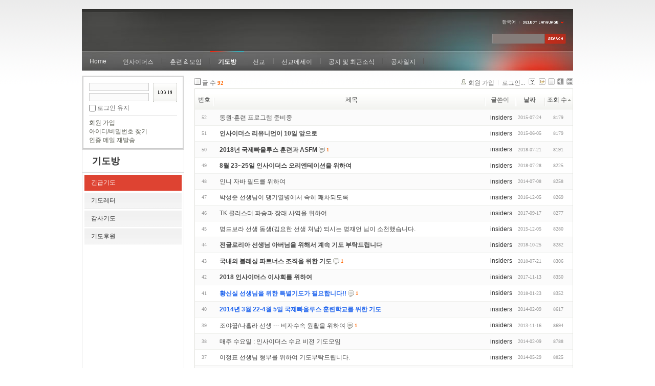

--- FILE ---
content_type: text/html; charset=UTF-8
request_url: https://insidersxe.cafe24.com/xe/index.php?mid=urgency&listStyle=list&sort_index=readed_count&order_type=asc&page=3&comment_srl=2070
body_size: 6118
content:
<!DOCTYPE html PUBLIC "-//W3C//DTD XHTML 1.0 Transitional//EN" "http://www.w3.org/TR/xhtml1/DTD/xhtml1-transitional.dtd">
<html lang="ko" xmlns="http://www.w3.org/1999/xhtml">
<head>
<!-- META -->
	<meta http-equiv="Content-Type" content="text/html; charset=UTF-8" />	<meta name="Generator" content="XpressEngine" />
<!-- TITLE -->
	<title>긴급기도</title>
<!-- CSS -->
	<link rel="stylesheet" href="/xe/common/js/plugins/ui/jquery-ui.css?20130103183705" type="text/css" media="all" />
	<link rel="stylesheet" href="/xe/common/css/xe.min.css?20130103183702" type="text/css" media="all" />
	<link rel="stylesheet" href="/xe/layouts/xe_official/css/default.css?20130103183708" type="text/css" media="all" />
	<link rel="stylesheet" href="/xe/modules/board/skins/xe_board/css/common.css?20130102141818" type="text/css" media="all" />
	<link rel="stylesheet" href="/xe/modules/board/skins/xe_board/css/white.css?20130102141818" type="text/css" media="all" />
	<link rel="stylesheet" href="/xe/modules/editor/styles/default/style.css?20130103183804" type="text/css" media="all" />
	<link rel="stylesheet" href="/xe/widgets/login_info/skins/xe_official/css/default.css?20130103183659" type="text/css" media="all" />
	<link rel="stylesheet" href="/xe/files/faceOff/247/layout.css?20130102212841" type="text/css" media="all" />
<!-- JS -->
	<script type="text/javascript" src="/xe/common/js/jquery.min.js?20130103183702"></script>
	<script type="text/javascript" src="/xe/common/js/x.min.js?20130103183706"></script>
	<script type="text/javascript" src="/xe/common/js/xe.min.js?20130103183702"></script>
	<script type="text/javascript" src="/xe/modules/board/tpl/js/board.js?20130102141821"></script>
	<script type="text/javascript" src="/xe/layouts/xe_official/js/xe_official.js?20130103183708"></script>
	<script type="text/javascript" src="/xe/widgets/login_info/skins/xe_official/js/login.js?20130103183700"></script>
	<script type="text/javascript" src="/xe/files/cache/ruleset/c0d26d56d1c6bd46b2282ef6b54f1d91.ko.js?20121231015710"></script>
	<!-- RSS -->
		<!-- ICON -->
	<link rel="shortcut icon" href="./modules/admin/tpl/img/faviconSample.png" />	<link rel="apple-touch-icon" href="./modules/admin/tpl/img/mobiconSample.png" />
</head>
<body>
	<script type="text/javascript">
	//<![CDATA[
	var current_url = "https://insidersxe.cafe24.com/xe/?mid=urgency&listStyle=list&sort_index=readed_count&order_type=asc&page=3&comment_srl=2070";
	var request_uri = "https://insidersxe.cafe24.com/xe/";
var current_mid = "urgency";
var waiting_message = "서버에 요청 중입니다. 잠시만 기다려주세요.";
var ssl_actions = new Array();
var default_url = "http://insidersxe.cafe24.com/xe/";
	xe.current_lang = "ko";
	//]]>
	</script>
		<div class="xe">
	<div class="header">
		<h1>
						<a href=""></a>		</h1>
		<div class="language">
			<strong title="ko">한국어</strong> <button type="button" class="toggle"><img src="/xe/layouts/xe_official/images/default/buttonLang.gif" alt="Select Language" width="87" height="15" /></button>
			<ul class="selectLang">
							</ul>
		</div>
		<div class="gnb">
			<ul>
				<li><a href="/">Home</a>
									</li><li><a href="/xe/introduction">인사이더스</a>
					<ul>
						<li><a href="/xe/introduction">소개</a></li><li><a href="/xe/vision">비전</a></li><li><a href="/xe/organization">조직</a></li><li><a href="/xe/location">위치</a></li><li><a href="/xe/link">동역단체</a></li>					</ul>				</li><li><a href="/xe/orientation">훈련 &amp; 모임</a>
					<ul>
						<li><a href="/xe/orientation">오리엔테이션</a></li><li><a href="/xe/Paulus">빠울루스</a></li><li><a href="/xe/afmi">AFMI Institute</a></li><li><a href="/xe/ibm">IBM Perspective</a></li><li><a href="/xe/meeting">정기 기도모임</a></li>					</ul>				</li><li class="active"><a href="/xe/urgency">기도방</a>
					<ul>
						<li class="active"><a href="/xe/urgency">긴급기도</a></li><li><a href="/xe/Ten">기도레터</a></li><li><a href="/xe/thank">감사기도</a></li><li><a href="/xe/sponsor">기도후원</a></li>					</ul>				</li><li><a href="/xe/forum">선교</a>
					<ul>
						<li><a href="/xe/forum">선교개척운동포럼</a></li><li><a href="/xe/species">종족정보</a></li><li><a href="/xe/publication">도서출판</a></li><li><a href="/xe/reference">자료실</a></li>					</ul>				</li><li><a href="/xe/essay">선교에세이</a>
					<ul>
						<li><a href="/xe/essay">선교에세이</a></li>					</ul>				</li><li><a href="/xe/inotice">공지 및 최근소식</a>
					<ul>
						<li><a href="/xe/inotice">공지사항</a></li><li><a href="/xe/schedule">인사이더스 일정</a></li><li><a href="/xe/newsletter">소식지</a></li><li><a href="/xe/freeboard">자유게시판</a></li>					</ul>				</li><li><a href="/xe/dailylog">공사일지</a>
									</li><li><a href=""></a>
									</li>			</ul>
		</div>
		<form action="https://insidersxe.cafe24.com/xe/" method="post" class="iSearch"><input type="hidden" name="error_return_url" value="/xe/index.php?mid=urgency&amp;listStyle=list&amp;sort_index=readed_count&amp;order_type=asc&amp;page=3&amp;comment_srl=2070" />
						<input type="hidden" name="mid" value="urgency" />
			<input type="hidden" name="act" value="IS" />
			<input type="hidden" name="search_target" value="title_content" />
			<input name="is_keyword" type="text" class="iText" title="keyword" />
			<input type="image" src="/xe/layouts/xe_official/images/default/buttonSearch.gif" alt="검색" class="submit" />
		</form>
	</div>
	<div class="body">
		<div class="lnb">
			<div style="overflow:hidden;"><div style="*zoom:1;padding:0px 0px 0px 0px !important; padding:none !important;">    <form id="fo_login_widget" action="https://insidersxe.cafe24.com/xe/index.php?act=procMemberLogin" method="post"  class="login_default"><input type="hidden" name="error_return_url" value="/xe/index.php?mid=urgency&amp;listStyle=list&amp;sort_index=readed_count&amp;order_type=asc&amp;page=3&amp;comment_srl=2070" /><input type="hidden" name="mid" value="urgency" /><input type="hidden" name="vid" value="" /><input type="hidden" name="ruleset" value="@login" />
	<fieldset>
		<input type="hidden" name="act" value="procMemberLogin" />
		<input type="hidden" name="success_return_url" value="/xe/index.php?mid=urgency&amp;listStyle=list&amp;sort_index=readed_count&amp;order_type=asc&amp;page=3&amp;comment_srl=2070" />
		<div class="idpwWrap">
			<div class="idpw">
				<input name="user_id" type="text" title="아이디" />
				<input name="password" type="password" title="비밀번호" />
				<p class="keep">
					<input type="checkbox" name="keep_signed" id="keep_signed" value="Y" />
					<label for="keep_signed">로그인 유지</label>
				</p>
			</div>
			<input type="image" src="/xe/widgets/login_info/skins/xe_official/images/default/buttonLogin.gif" alt="login" class="login" />					</div>
				<p class="keep_msg">브라우저를 닫더라도 로그인이 계속 유지될 수 있습니다. 로그인 유지 기능을 사용할 경우 다음 접속부터는 로그인을 하실 필요가 없습니다. 단, 게임방, 학교 등 공공장소에서 이용 시 개인정보가 유출될 수 있으니 꼭 로그아웃을 해주세요.</p>
		<ul class="help">
			<li><a href="https://insidersxe.cafe24.com/xe/index.php?mid=urgency&amp;listStyle=list&amp;sort_index=readed_count&amp;order_type=asc&amp;page=3&amp;comment_srl=2070&amp;act=dispMemberSignUpForm">회원 가입</a></li>
			<li><a href="https://insidersxe.cafe24.com/xe/index.php?mid=urgency&amp;listStyle=list&amp;sort_index=readed_count&amp;order_type=asc&amp;page=3&amp;comment_srl=2070&amp;act=dispMemberFindAccount">아이디/비밀번호 찾기</a></li>
			<li><a href="https://insidersxe.cafe24.com/xe/index.php?mid=urgency&amp;listStyle=list&amp;sort_index=readed_count&amp;order_type=asc&amp;page=3&amp;comment_srl=2070&amp;act=dispMemberResendAuthMail">인증 메일 재발송</a></li>
		</ul>
	</fieldset>
</form> 
</div></div>
			<h2><a href="/xe/urgency">기도방</a></h2>			<ul class="locNav">
				<li class="active"><a href="/xe/urgency">긴급기도</a>
									</li><li><a href="/xe/Ten">기도레터</a>
									</li><li><a href="/xe/thank">감사기도</a>
									</li><li><a href="/xe/sponsor">기도후원</a>
									</li>			</ul>		</div>
		<div class="content xe_content">
			                                                                                                     <!-- display skin title/description -->
    <!-- skin description -->
    <!-- board information -->
    <div class="boardInformation">
        <!-- article number -->
                <div class="articleNum">글 수 <strong>92</strong></div>
                <!-- login information -->
        <ul class="accountNavigation">
        
                    <li class="join"><a href="https://insidersxe.cafe24.com/xe/index.php?mid=urgency&amp;listStyle=list&amp;sort_index=readed_count&amp;order_type=asc&amp;page=3&amp;comment_srl=2070&amp;act=dispMemberSignUpForm">회원 가입</a></li>
            <li class="loginAndLogout"><a href="https://insidersxe.cafe24.com/xe/index.php?mid=urgency&amp;listStyle=list&amp;sort_index=readed_count&amp;order_type=asc&amp;page=3&amp;comment_srl=2070&amp;act=dispMemberLoginForm">로그인...</a></li>
                            <li class="skin_info"><a href="https://insidersxe.cafe24.com/xe/index.php?module=module&amp;act=dispModuleSkinInfo&amp;selected_module=board&amp;skin=xe_board" onclick="popopen(this.href,'skinInfo'); return false;"><img src="/xe/modules/board/skins/xe_board/images/white/buttonHelp.gif" alt="Skin Info" width="13" height="13"/></a></li>
            <li class="tag_info"><a href="https://insidersxe.cafe24.com/xe/index.php?mid=urgency&amp;listStyle=list&amp;sort_index=readed_count&amp;order_type=asc&amp;page=3&amp;comment_srl=2070&amp;act=dispBoardTagList"><img src="/xe/modules/board/skins/xe_board/images/white/iconAllTags.gif" alt="Tag list" width="13" height="13"/></a></li>
        
                        <li class="listType"><a href="https://insidersxe.cafe24.com/xe/index.php?mid=urgency&amp;listStyle=list&amp;sort_index=readed_count&amp;order_type=asc&amp;page=3&amp;comment_srl=2070"><img src="/xe/modules/board/skins/xe_board/images/white/typeList.gif" border="0" width="13" height="13" alt="List" /></a></li>
            <li class="listType"><a href="https://insidersxe.cafe24.com/xe/index.php?mid=urgency&amp;listStyle=webzine&amp;sort_index=readed_count&amp;order_type=asc&amp;page=3&amp;comment_srl=2070"><img src="/xe/modules/board/skins/xe_board/images/white/typeWebzine.gif" border="0" width="13" height="13" alt="Webzine" /></a></li>
            <li class="listType"><a href="https://insidersxe.cafe24.com/xe/index.php?mid=urgency&amp;listStyle=gallery&amp;sort_index=readed_count&amp;order_type=asc&amp;page=3&amp;comment_srl=2070"><img src="/xe/modules/board/skins/xe_board/images/white/typeGallery.gif" border="0" width="13" height="13" alt="Gallery" /></a></li>
                    </ul>
    </div>
                <!-- display list -->
<form action="./" method="get"><input type="hidden" name="error_return_url" value="/xe/index.php?mid=urgency&amp;listStyle=list&amp;sort_index=readed_count&amp;order_type=asc&amp;page=3&amp;comment_srl=2070" /><input type="hidden" name="act" value="" /><input type="hidden" name="mid" value="urgency" /><input type="hidden" name="vid" value="" />
    <table cellspacing="0" summary="" class="boardList">
    <thead>
    <tr>
        
            
                
                                    
                    
                            <th scope="col" class="no_line"><div>번호</div></th>
                    
                            
                                    
                    
                            <th scope="col" class="title ">
                    <div>
                                        제목                                        </div>
                </th>
                    
                            
                                    
                    
                            <th class="author" scope="col" ><div>글쓴이</div></th>
                    
                            
                                    
                    
                            <th scope="col" class="date "><div><a href="https://insidersxe.cafe24.com/xe/index.php?mid=urgency&amp;listStyle=list&amp;sort_index=regdate&amp;order_type=desc&amp;page=3&amp;comment_srl=2070">날짜</a></div></th>
                    
                            
                                    
                    
                            <th class="reading" scope="col" ><div><a href="https://insidersxe.cafe24.com/xe/index.php?mid=urgency&amp;listStyle=list&amp;sort_index=readed_count&amp;order_type=desc&amp;page=3&amp;comment_srl=2070">조회 수<img src="/xe/modules/board/skins/xe_board/images/common/buttonAscending.gif" alt="" width="5" height="3" class="sort" /></a></div></th>
                    
                        </tr>
    </thead>
    <tbody>
    
            
                
                <tr class="bg2">
        
            
                        
                            
                                    
                                            <td class="num">52</td>
                                    
                                            
                                    
                                            <td class="title">
                                                        <a href="https://insidersxe.cafe24.com/xe/index.php?mid=urgency&amp;listStyle=list&amp;sort_index=readed_count&amp;order_type=asc&amp;page=3&amp;comment_srl=2070&amp;document_srl=3298">동원-훈련 프로그램 준비중</a>
                            
                                                                                                            </td>
                                    
                                            
                                    
                                            <td class="author"><div class="member_253">insiders</div></td>
                                    
                                            
                                    
                                            <td class="date">2015-07-24</td>
                                    
                                            
                                    
                                            <td class="reading">8179</td>
                                    
                                            <tr class="bg1">
        
            
                        
                            
                                    
                                            <td class="num">51</td>
                                    
                                            
                                    
                                            <td class="title">
                                                        <a href="https://insidersxe.cafe24.com/xe/index.php?mid=urgency&amp;listStyle=list&amp;sort_index=readed_count&amp;order_type=asc&amp;page=3&amp;comment_srl=2070&amp;document_srl=3215"><span style="font-weight:bold;">인사이더스 리유니언이 10일 앞으로</span></a>
                            
                                                                                                            </td>
                                    
                                            
                                    
                                            <td class="author"><div class="member_253">insiders</div></td>
                                    
                                            
                                    
                                            <td class="date">2015-06-05</td>
                                    
                                            
                                    
                                            <td class="reading">8179</td>
                                    
                                            <tr class="bg2">
        
            
                        
                            
                                    
                                            <td class="num">50</td>
                                    
                                            
                                    
                                            <td class="title">
                                                        <a href="https://insidersxe.cafe24.com/xe/index.php?mid=urgency&amp;listStyle=list&amp;sort_index=readed_count&amp;order_type=asc&amp;page=3&amp;comment_srl=2070&amp;document_srl=5341"><span style="font-weight:bold;">2018년 국제빠울루스 훈련과 ASFM</span></a>
                            
                                                            <span class="replyAndTrackback" title="Replies"><img src="/xe/modules/board/skins/xe_board/images/white/iconReply.gif" alt="" width="12" height="12" class="icon" /> <strong>1</strong></span>
                                                                                                            </td>
                                    
                                            
                                    
                                            <td class="author"><div class="member_253">insiders</div></td>
                                    
                                            
                                    
                                            <td class="date">2018-07-21</td>
                                    
                                            
                                    
                                            <td class="reading">8191</td>
                                    
                                            <tr class="bg1">
        
            
                        
                            
                                    
                                            <td class="num">49</td>
                                    
                                            
                                    
                                            <td class="title">
                                                        <a href="https://insidersxe.cafe24.com/xe/index.php?mid=urgency&amp;listStyle=list&amp;sort_index=readed_count&amp;order_type=asc&amp;page=3&amp;comment_srl=2070&amp;document_srl=5357"><span style="font-weight:bold;">8월 23~25일 인사이더스 오리엔테이션을 위하여</span></a>
                            
                                                                                                            </td>
                                    
                                            
                                    
                                            <td class="author"><div class="member_253">insiders</div></td>
                                    
                                            
                                    
                                            <td class="date">2018-07-28</td>
                                    
                                            
                                    
                                            <td class="reading">8225</td>
                                    
                                            <tr class="bg2">
        
            
                        
                            
                                    
                                            <td class="num">48</td>
                                    
                                            
                                    
                                            <td class="title">
                                                        <a href="https://insidersxe.cafe24.com/xe/index.php?mid=urgency&amp;listStyle=list&amp;sort_index=readed_count&amp;order_type=asc&amp;page=3&amp;comment_srl=2070&amp;document_srl=2941">인니 자바 필드를 위하여</a>
                            
                                                                                                            </td>
                                    
                                            
                                    
                                            <td class="author"><div class="member_253">insiders</div></td>
                                    
                                            
                                    
                                            <td class="date">2014-07-08</td>
                                    
                                            
                                    
                                            <td class="reading">8258</td>
                                    
                                            <tr class="bg1">
        
            
                        
                            
                                    
                                            <td class="num">47</td>
                                    
                                            
                                    
                                            <td class="title">
                                                        <a href="https://insidersxe.cafe24.com/xe/index.php?mid=urgency&amp;listStyle=list&amp;sort_index=readed_count&amp;order_type=asc&amp;page=3&amp;comment_srl=2070&amp;document_srl=3836">박성준 선생님이 댕기열병에서 속히 쾌차되도록</a>
                            
                                                                                                            </td>
                                    
                                            
                                    
                                            <td class="author"><div class="member_253">insiders</div></td>
                                    
                                            
                                    
                                            <td class="date">2016-12-05</td>
                                    
                                            
                                    
                                            <td class="reading">8269</td>
                                    
                                            <tr class="bg2">
        
            
                        
                            
                                    
                                            <td class="num">46</td>
                                    
                                            
                                    
                                            <td class="title">
                                                        <a href="https://insidersxe.cafe24.com/xe/index.php?mid=urgency&amp;listStyle=list&amp;sort_index=readed_count&amp;order_type=asc&amp;page=3&amp;comment_srl=2070&amp;document_srl=5070">TK 클러스터 파송과 장래 사역을 위하여</a>
                            
                                                                                                            </td>
                                    
                                            
                                    
                                            <td class="author"><div class="member_253">insiders</div></td>
                                    
                                            
                                    
                                            <td class="date">2017-09-17</td>
                                    
                                            
                                    
                                            <td class="reading">8277</td>
                                    
                                            <tr class="bg1">
        
            
                        
                            
                                    
                                            <td class="num">45</td>
                                    
                                            
                                    
                                            <td class="title">
                                                        <a href="https://insidersxe.cafe24.com/xe/index.php?mid=urgency&amp;listStyle=list&amp;sort_index=readed_count&amp;order_type=asc&amp;page=3&amp;comment_srl=2070&amp;document_srl=3437">명드보라 선생 동생(김요한 선생 처남) 되시는 명재언 님이 소천했습니다.</a>
                            
                                                                                                            </td>
                                    
                                            
                                    
                                            <td class="author"><div class="member_253">insiders</div></td>
                                    
                                            
                                    
                                            <td class="date">2015-12-05</td>
                                    
                                            
                                    
                                            <td class="reading">8280</td>
                                    
                                            <tr class="bg2">
        
            
                        
                            
                                    
                                            <td class="num">44</td>
                                    
                                            
                                    
                                            <td class="title">
                                                        <a href="https://insidersxe.cafe24.com/xe/index.php?mid=urgency&amp;listStyle=list&amp;sort_index=readed_count&amp;order_type=asc&amp;page=3&amp;comment_srl=2070&amp;document_srl=5425"><span style="font-weight:bold;">전글로리아 선생님 아버님을 위해서 계속 기도 부탁드립니다</span></a>
                            
                                                                                                            </td>
                                    
                                            
                                    
                                            <td class="author"><div class="member_253">insiders</div></td>
                                    
                                            
                                    
                                            <td class="date">2018-10-25</td>
                                    
                                            
                                    
                                            <td class="reading">8282</td>
                                    
                                            <tr class="bg1">
        
            
                        
                            
                                    
                                            <td class="num">43</td>
                                    
                                            
                                    
                                            <td class="title">
                                                        <a href="https://insidersxe.cafe24.com/xe/index.php?mid=urgency&amp;listStyle=list&amp;sort_index=readed_count&amp;order_type=asc&amp;page=3&amp;comment_srl=2070&amp;document_srl=5323"><span style="font-weight:bold;">국내의 블레싱 파트너스 조직을 위한 기도</span></a>
                            
                                                            <span class="replyAndTrackback" title="Replies"><img src="/xe/modules/board/skins/xe_board/images/white/iconReply.gif" alt="" width="12" height="12" class="icon" /> <strong>1</strong></span>
                                                                                                            </td>
                                    
                                            
                                    
                                            <td class="author"><div class="member_253">insiders</div></td>
                                    
                                            
                                    
                                            <td class="date">2018-07-21</td>
                                    
                                            
                                    
                                            <td class="reading">8306</td>
                                    
                                            <tr class="bg2">
        
            
                        
                            
                                    
                                            <td class="num">42</td>
                                    
                                            
                                    
                                            <td class="title">
                                                        <a href="https://insidersxe.cafe24.com/xe/index.php?mid=urgency&amp;listStyle=list&amp;sort_index=readed_count&amp;order_type=asc&amp;page=3&amp;comment_srl=2070&amp;document_srl=5109"><span style="font-weight:bold;">2018 인사이더스 이사회를 위하여</span></a>
                            
                                                                                                            </td>
                                    
                                            
                                    
                                            <td class="author"><div class="member_253">insiders</div></td>
                                    
                                            
                                    
                                            <td class="date">2017-11-13</td>
                                    
                                            
                                    
                                            <td class="reading">8350</td>
                                    
                                            <tr class="bg1">
        
            
                        
                            
                                    
                                            <td class="num">41</td>
                                    
                                            
                                    
                                            <td class="title">
                                                        <a href="https://insidersxe.cafe24.com/xe/index.php?mid=urgency&amp;listStyle=list&amp;sort_index=readed_count&amp;order_type=asc&amp;page=3&amp;comment_srl=2070&amp;document_srl=5182"><span style="font-weight:bold;;color:#2266EE">황신실 선생님을 위한 특별기도가 필요합니다!!</span></a>
                            
                                                            <span class="replyAndTrackback" title="Replies"><img src="/xe/modules/board/skins/xe_board/images/white/iconReply.gif" alt="" width="12" height="12" class="icon" /> <strong>1</strong></span>
                                                                                                            </td>
                                    
                                            
                                    
                                            <td class="author"><div class="member_253">insiders</div></td>
                                    
                                            
                                    
                                            <td class="date">2018-01-23</td>
                                    
                                            
                                    
                                            <td class="reading">8352</td>
                                    
                                            <tr class="bg2">
        
            
                        
                            
                                    
                                            <td class="num">40</td>
                                    
                                            
                                    
                                            <td class="title">
                                                        <a href="https://insidersxe.cafe24.com/xe/index.php?mid=urgency&amp;listStyle=list&amp;sort_index=readed_count&amp;order_type=asc&amp;page=3&amp;comment_srl=2070&amp;document_srl=2545"><span style="font-weight:bold;;color:#2266EE">2014년 3월 22-4월 5일 국제빠울루스 훈련학교를 위한 기도</span></a>
                            
                                                                                                            </td>
                                    
                                            
                                    
                                            <td class="author"><div class="member_253">insiders</div></td>
                                    
                                            
                                    
                                            <td class="date">2014-02-09</td>
                                    
                                            
                                    
                                            <td class="reading">8617</td>
                                    
                                            <tr class="bg1">
        
            
                        
                            
                                    
                                            <td class="num">39</td>
                                    
                                            
                                    
                                            <td class="title">
                                                        <a href="https://insidersxe.cafe24.com/xe/index.php?mid=urgency&amp;listStyle=list&amp;sort_index=readed_count&amp;order_type=asc&amp;page=3&amp;comment_srl=2070&amp;document_srl=2364">조야꿉/나흘라 선생 --- 비자수속 원활을 위하여</a>
                            
                                                            <span class="replyAndTrackback" title="Replies"><img src="/xe/modules/board/skins/xe_board/images/white/iconReply.gif" alt="" width="12" height="12" class="icon" /> <strong>1</strong></span>
                                                                                                            </td>
                                    
                                            
                                    
                                            <td class="author"><div class="member_253">insiders</div></td>
                                    
                                            
                                    
                                            <td class="date">2013-11-16</td>
                                    
                                            
                                    
                                            <td class="reading">8694</td>
                                    
                                            <tr class="bg2">
        
            
                        
                            
                                    
                                            <td class="num">38</td>
                                    
                                            
                                    
                                            <td class="title">
                                                        <a href="https://insidersxe.cafe24.com/xe/index.php?mid=urgency&amp;listStyle=list&amp;sort_index=readed_count&amp;order_type=asc&amp;page=3&amp;comment_srl=2070&amp;document_srl=2550">매주 수요일 : 인사이더스 수요 비전 기도모임</a>
                            
                                                                                                            </td>
                                    
                                            
                                    
                                            <td class="author"><div class="member_253">insiders</div></td>
                                    
                                            
                                    
                                            <td class="date">2014-02-09</td>
                                    
                                            
                                    
                                            <td class="reading">8788</td>
                                    
                                            <tr class="bg1">
        
            
                        
                            
                                    
                                            <td class="num">37</td>
                                    
                                            
                                    
                                            <td class="title">
                                                        <a href="https://insidersxe.cafe24.com/xe/index.php?mid=urgency&amp;listStyle=list&amp;sort_index=readed_count&amp;order_type=asc&amp;page=3&amp;comment_srl=2070&amp;document_srl=2857">이정표 선생님 형부를 위하여 기도부탁드립니다.</a>
                            
                                                                                                            </td>
                                    
                                            
                                    
                                            <td class="author"><div class="member_253">insiders</div></td>
                                    
                                            
                                    
                                            <td class="date">2014-05-29</td>
                                    
                                            
                                    
                                            <td class="reading">8825</td>
                                    
                                            <tr class="bg2">
        
            
                        
                            
                                    
                                            <td class="num">36</td>
                                    
                                            
                                    
                                            <td class="title">
                                                        <a href="https://insidersxe.cafe24.com/xe/index.php?mid=urgency&amp;listStyle=list&amp;sort_index=readed_count&amp;order_type=asc&amp;page=3&amp;comment_srl=2070&amp;document_srl=2366">아픔 가운데 있는 필리핀과 사역차 떠난 태드를 위하여 기도 부탁드립니다</a>
                            
                                                            <span class="replyAndTrackback" title="Replies"><img src="/xe/modules/board/skins/xe_board/images/white/iconReply.gif" alt="" width="12" height="12" class="icon" /> <strong>1</strong></span>
                                                                                                            </td>
                                    
                                            
                                    
                                            <td class="author"><div class="member_253">insiders</div></td>
                                    
                                            
                                    
                                            <td class="date">2013-11-16</td>
                                    
                                            
                                    
                                            <td class="reading">8869</td>
                                    
                                            <tr class="bg1">
        
            
                        
                            
                                    
                                            <td class="num">35</td>
                                    
                                            
                                    
                                            <td class="title">
                                                        <a href="https://insidersxe.cafe24.com/xe/index.php?mid=urgency&amp;listStyle=list&amp;sort_index=readed_count&amp;order_type=asc&amp;page=3&amp;comment_srl=2070&amp;document_srl=2548">김요한 선생의 그리스 아태네 &quot;아테아 포럼&quot; 참여</a>
                            
                                                                                                            </td>
                                    
                                            
                                    
                                            <td class="author"><div class="member_253">insiders</div></td>
                                    
                                            
                                    
                                            <td class="date">2014-02-09</td>
                                    
                                            
                                    
                                            <td class="reading">8890</td>
                                    
                                            <tr class="bg2">
        
            
                        
                            
                                    
                                            <td class="num">34</td>
                                    
                                            
                                    
                                            <td class="title">
                                                        <a href="https://insidersxe.cafe24.com/xe/index.php?mid=urgency&amp;listStyle=list&amp;sort_index=readed_count&amp;order_type=asc&amp;page=3&amp;comment_srl=2070&amp;document_srl=2290">드디어 AFMI 훈련이 시작됩니다. 더욱 많은 기도 부탁드립니다.</a>
                            
                                                                                                            </td>
                                    
                                            
                                    
                                            <td class="author"><div class="member_253">insiders</div></td>
                                    
                                            
                                    
                                            <td class="date">2013-09-27</td>
                                    
                                            
                                    
                                            <td class="reading">8896</td>
                                    
                                            <tr class="bg1">
        
            
                        
                            
                                    
                                            <td class="num">33</td>
                                    
                                            
                                    
                                            <td class="title">
                                                        <a href="https://insidersxe.cafe24.com/xe/index.php?mid=urgency&amp;listStyle=list&amp;sort_index=readed_count&amp;order_type=asc&amp;page=3&amp;comment_srl=2070&amp;document_srl=2415"><span style="color:#2266EE">12월 16-18일 빠울루스 국내훈련을 위하여</span></a>
                            
                                                            <span class="replyAndTrackback" title="Replies"><img src="/xe/modules/board/skins/xe_board/images/white/iconReply.gif" alt="" width="12" height="12" class="icon" /> <strong>1</strong></span>
                                                                                                            </td>
                                    
                                            
                                    
                                            <td class="author"><div class="member_253">insiders</div></td>
                                    
                                            
                                    
                                            <td class="date">2013-11-24</td>
                                    
                                            
                                    
                                            <td class="reading">8902</td>
                                    
                                            </tr>
        </tbody>
    </table>
</form>
        <div class="boardBottom">
    <!-- write document, list button -->
        <div class="btnArea">
			<span class="btn"><a href="https://insidersxe.cafe24.com/xe/index.php?mid=urgency&amp;listStyle=list&amp;sort_index=readed_count&amp;order_type=asc&amp;page=3&amp;comment_srl=2070&amp;act=dispBoardWrite">쓰기...</a></span>
			<span class="etc">
												<span class="btn"><a href="https://insidersxe.cafe24.com/xe/index.php?mid=urgency&amp;page=3&amp;listStyle=list">목록</a></span>
							</span>
        </div>
    <!-- page navigation -->
        <div class="pagination a1">
            <a href="https://insidersxe.cafe24.com/xe/index.php?mid=urgency&amp;listStyle=list&amp;sort_index=readed_count&amp;order_type=asc&amp;comment_srl=2070" class="prevEnd">첫 페이지</a> 
                                                <a href="https://insidersxe.cafe24.com/xe/index.php?mid=urgency&amp;listStyle=list&amp;sort_index=readed_count&amp;order_type=asc&amp;page=1&amp;comment_srl=2070">1</a>
                                                                <a href="https://insidersxe.cafe24.com/xe/index.php?mid=urgency&amp;listStyle=list&amp;sort_index=readed_count&amp;order_type=asc&amp;page=2&amp;comment_srl=2070">2</a>
                                                                <strong>3</strong> 
                                                                <a href="https://insidersxe.cafe24.com/xe/index.php?mid=urgency&amp;listStyle=list&amp;sort_index=readed_count&amp;order_type=asc&amp;page=4&amp;comment_srl=2070">4</a>
                                                                <a href="https://insidersxe.cafe24.com/xe/index.php?mid=urgency&amp;listStyle=list&amp;sort_index=readed_count&amp;order_type=asc&amp;page=5&amp;comment_srl=2070">5</a>
                                        <a href="https://insidersxe.cafe24.com/xe/index.php?mid=urgency&amp;listStyle=list&amp;sort_index=readed_count&amp;order_type=asc&amp;page=5&amp;comment_srl=2070" class="nextEnd">끝 페이지</a>
        </div>
    <!-- search -->
                <div class="boardSearch">
            <form action="https://insidersxe.cafe24.com/xe/" method="get" onsubmit="return procFilter(this, search)" id="fo_search" ><input type="hidden" name="act" value="" />
                                <input type="hidden" name="mid" value="urgency" />
                <input type="hidden" name="category" value="" />
                <select name="search_target">
                                        <option value="title" >제목</option>
                                        <option value="content" >내용</option>
                                        <option value="title_content" >제목+내용</option>
                                        <option value="comment" >댓글</option>
                                        <option value="user_name" >이름</option>
                                        <option value="nick_name" >닉네임</option>
                                        <option value="user_id" >아이디</option>
                                        <option value="tag" >태그</option>
                                    </select>
                <input type="text" name="search_keyword" value="" class="iText"/>
                                <span class="btn"><input type="submit" value="검색" /></span>
                <span class="btn"><a href="https://insidersxe.cafe24.com/xe/index.php?mid=urgency&amp;listStyle=list">취소</a></span>
            </form>
        </div>
            </div>
<!-- display the text on footer -->
		</div>
	</div>
	<div class="footer">
		<p>서울시 종로구 혜화동 5-55, 혜성교회 내 인사이더스 (우110-530) Tel: 0505-540-0691 / Fax: 02-765-1024, 745-8579<br>
 Copyright@2006 Insiders. E-mail : <a href="mailto:insidersM@gmail.com">insidersM@gmail.com</a></p>
	</div>
</div>	<!-- ETC -->
	<div class="wfsr"></div>
	<script type="text/javascript" src="/xe/files/cache/js_filter_compiled/d046d1841b9c79c545b82d3be892699d.ko.compiled.js?20130102142726"></script>	<script type="text/javascript" src="/xe/files/cache/js_filter_compiled/1bdc15d63816408b99f674eb6a6ffcea.ko.compiled.js?20130102142726"></script>	<script type="text/javascript" src="/xe/files/cache/js_filter_compiled/9b007ee9f2af763bb3d35e4fb16498e9.ko.compiled.js?20130102142726"></script>	<script type="text/javascript" src="/xe/addons/autolink/autolink.js?20130103183649"></script>	<script type="text/javascript" src="/xe/common/js/plugins/ui/jquery-ui.min.js?20130103183704"></script>	<script type="text/javascript" src="/xe/common/js/plugins/ui/jquery.ui.datepicker-ko.js?20130103183704"></script>	<script type="text/javascript" src="/xe/addons/resize_image/js/resize_image.min.js?20130103183649"></script>	<script type="text/javascript" src="/xe/files/cache/js_filter_compiled/4006728d092c905c4152deb39ecd3db9.ko.compiled.js?20130103201332"></script>	<script type="text/javascript" src="/xe/files/cache/js_filter_compiled/fc924830b7502c413da5ffaa0f2f5deb.ko.compiled.js?20130103201332"></script></body>
</html>
